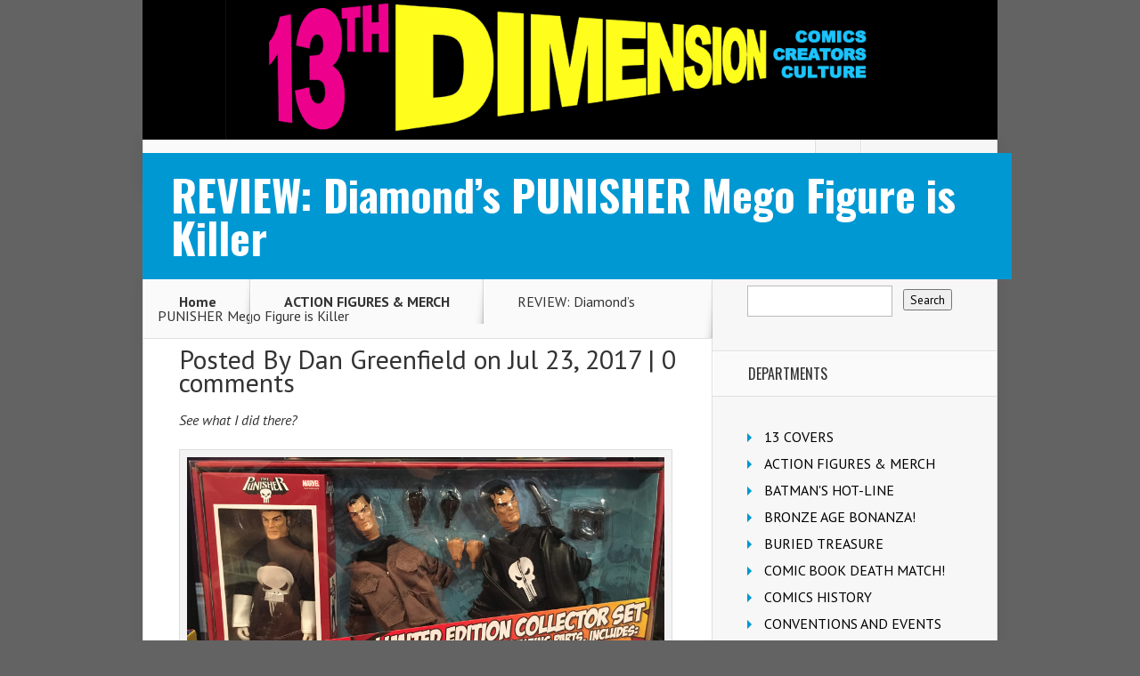

--- FILE ---
content_type: application/javascript
request_url: https://13thdimension.com/wp-content/themes/Nexus/epanel/page_templates/js/et-ptemplates-frontend.js?ver=1.1
body_size: 1691
content:
/* <![CDATA[ */
jQuery(document).ready(function() {
	// remove autoplay from all videos, except the first one, in the slider
	jQuery( '.et_embedded_videos iframe' ).each( function( index ) {
		var $this_frame = jQuery(this),
			frame_src	= $this_frame.attr( 'src' );

		if ( -1 !== frame_src.indexOf( 'autoplay=1' ) ) {
			frame_src = frame_src.replace( /autoplay=1/g, '' );
			$this_frame
				.addClass( 'et_autoplay_removed' )
				.attr( 'src', '' )
				.attr( 'src', frame_src );
		}
	} );

	jQuery("a[class*=fancybox]").fancybox({
		'overlayOpacity'	:	0.7,
		'overlayColor'		:	'#000000',
		'transitionIn'		: 'elastic',
		'transitionOut'		: 'elastic',
		'easingIn'      	: 'easeOutBack',
		'easingOut'     	: 'easeInBack',
		'speedIn' 			: '700',
		'centerOnScroll'	: true,
		'onComplete'		: function( currentArray, currentIndex, currentOpts ) {
			if ( currentOpts.type == 'image' ) return;

			var $this_frame 	= jQuery( '#fancybox-wrap' ).find( 'iframe' ),
				this_frame_src 	= $this_frame.attr( 'src' );

			$this_frame.data( 'et_video_embed', $this_frame.attr( 'src' ) );

			// if we removed autoplay previously, let's add it back
			if ( jQuery( currentOpts.href ).find( 'iframe' ).hasClass( 'et_autoplay_removed' ) )
				$this_frame.attr( 'src', this_frame_src + '&autoplay=1' );
		},
		'onClosed'			: function( currentArray, currentIndex, currentOpts ) {
			if ( currentOpts.type == 'image' ) return;

			var $this_frame = jQuery( currentOpts.href ).find( 'iframe.et_autoplay_removed' ),
				this_frame_src,
				$frame = jQuery( currentOpts.href ).find( 'iframe' );

			$frame.attr( 'src', $frame.data( 'et_video_embed' ) )

			if ( $this_frame.length ) {
				// delete autoplay after closing the fancybox window to prevent videos from playing in background
				frame_src = $this_frame.attr( 'src' ).replace( /autoplay=1/g, '' );
				$this_frame
					.attr( 'src', '' )
					.attr( 'src', frame_src );
			}
		}
	});

	jQuery("a[class*='et_video_lightbox']").click(function(){
		var et_video_href = jQuery(this).attr('href'),
			et_video_link;

		et_vimeo = et_video_href.match(/vimeo.com\/(.*)/i);
		if ( et_vimeo != null )	et_video_link = 'http://player.vimeo.com/video/' + et_vimeo[1];
		else {
			et_youtube = et_video_href.match(/watch\?v=([^&]*)/i);
			if ( et_youtube != null ) et_video_link = 'http://youtube.com/embed/' + et_youtube[1];
		}

		jQuery.fancybox({
			'overlayOpacity'	:	0.7,
			'overlayColor'		:	'#000000',
			'autoScale'		: false,
			'transitionIn'	: 'elastic',
			'transitionOut'	: 'elastic',
			'easingIn'      : 'easeOutBack',
			'easingOut'     : 'easeInBack',
			'type'			: 'iframe',
			'centerOnScroll'	: true,
			'speedIn' 			: '700',
			'href'			: et_video_link
		});
		return false;
	});

	var $portfolioItem = jQuery('.et_pt_gallery_entry');
	$portfolioItem.find('.et_pt_item_image').css('background-color','#000000');
	jQuery('.zoom-icon, .more-icon').css({'opacity':'0','visibility':'visible'});

	$portfolioItem.hover(function(){
		jQuery(this).find('.et_pt_item_image').stop(true, true).animate({top: -10}, 500).find('img.portfolio').stop(true, true).animate({opacity: 0.7},500);
		jQuery(this).find('.zoom-icon').stop(true, true).animate({opacity: 1, left: 43},400);
		jQuery(this).find('.more-icon').stop(true, true).animate({opacity: 1, left: 110},400);
	}, function(){
		jQuery(this).find('.zoom-icon').stop(true, true).animate({opacity: 0, left: 31},400);
		jQuery(this).find('.more-icon').stop(true, true).animate({opacity: 0, left: 128},400);
		jQuery(this).find('.et_pt_item_image').stop(true, true).animate({top: 0}, 500).find('img.portfolio').stop(true, true).animate({opacity: 1},500);
	});


	//contact page
	var $et_contact_container = jQuery('#et-contact'),
		$et_contact_form = $et_contact_container.find('form#et_contact_form'),
		$et_contact_submit = $et_contact_container.find('input#et_contact_submit'),
		$et_inputs = $et_contact_form.find('input[type=text],textarea'),
		et_email_reg = /^([\w-\.]+@([\w-]+\.)+[\w-]{2,4})?$/,
		et_contact_error = false,
		$et_contact_message = jQuery('#et-contact-message'),
		et_message = '';

	$et_inputs.live('focus', function(){
		if ( jQuery(this).val() === jQuery(this).siblings('label').text() ) jQuery(this).val("");
	}).live('blur', function(){
		if (jQuery(this).val() === "") jQuery(this).val( jQuery(this).siblings('label').text() );
	});

	$et_contact_form.live('submit', function() {
		et_contact_error = false;
		et_message = '<ul>';

		$et_inputs.removeClass('et_contact_error');

		$et_inputs.each(function(index, domEle){
			if ( jQuery(domEle).val() === '' || jQuery(domEle).val() === jQuery(this).siblings('label').text() ) {
				jQuery(domEle).addClass('et_contact_error');
				et_contact_error = true;

				var default_value = jQuery(this).siblings('label').text();
				if ( default_value == '' ) default_value = et_ptemplates_strings.captcha;

				et_message += '<li>' + et_ptemplates_strings.fill + ' ' + default_value + ' ' + et_ptemplates_strings.field + '</li>';
			}
			if ( (jQuery(domEle).attr('id') == 'et_contact_email') && !et_email_reg.test(jQuery(domEle).val()) ) {
				jQuery(domEle).removeClass('et_contact_error').addClass('et_contact_error');
				et_contact_error = true;

				if ( !et_email_reg.test(jQuery(domEle).val()) ) et_message += '<li>' + et_ptemplates_strings.invalid + '</li>';
			}
		});

		if ( !et_contact_error ) {
			$href = jQuery(this).attr('action');

			$et_contact_container.fadeTo('fast',0.2).load($href+' #et-contact', jQuery(this).serializeArray(), function() {
				$et_contact_container.fadeTo('fast',1);
			});
		}

		et_message += '</ul>';

		if ( et_message != '<ul></ul>' )
			$et_contact_message.html(et_message);

		return false;
	});

	var $et_searchinput = jQuery('#et-searchinput');
		etsearchvalue = $et_searchinput.val();

	$et_searchinput.focus(function(){
		if (jQuery(this).val() === etsearchvalue) jQuery(this).val("");
	}).blur(function(){
		if (jQuery(this).val() === "") jQuery(this).val(etsearchvalue);
	});

	var $et_template_portfolio_thumb = jQuery('.et_pt_portfolio_entry');
	$et_template_portfolio_thumb.hover(function(){
		jQuery(this).find('img').fadeTo('fast', 0.8);
		jQuery(this).find('.et_portfolio_more_icon,.et_portfolio_zoom_icon').fadeTo('fast', 1);
	}, function(){
		jQuery(this).find('img').fadeTo('fast', 1);
		jQuery(this).find('.et_portfolio_more_icon,.et_portfolio_zoom_icon').fadeTo('fast', 0);
	});

});
/* ]]> */